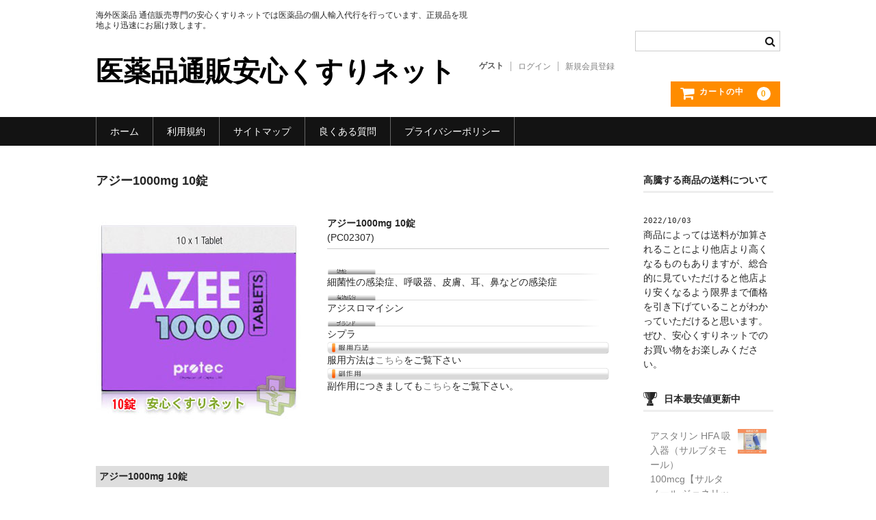

--- FILE ---
content_type: text/html; charset=UTF-8
request_url: https://sigmasolns.com/azee_1000_10/
body_size: 13239
content:
<!DOCTYPE html>
<html lang="ja">

<head>
	<meta charset="UTF-8" />
	<meta name="viewport" content="width=device-width, user-scalable=no">
	<meta name="format-detection" content="telephone=no"/>

	<title>アジー1000mg 10錠 | 医薬品通販安心くすりネット</title>
<meta name='robots' content='max-image-preview:large' />
<link rel='dns-prefetch' href='//www.googletagmanager.com' />
<link rel="alternate" type="application/rss+xml" title="医薬品通販安心くすりネット &raquo; アジー1000mg 10錠 のコメントのフィード" href="https://sigmasolns.com/azee_1000_10/feed/" />
<script type="text/javascript">
window._wpemojiSettings = {"baseUrl":"https:\/\/s.w.org\/images\/core\/emoji\/14.0.0\/72x72\/","ext":".png","svgUrl":"https:\/\/s.w.org\/images\/core\/emoji\/14.0.0\/svg\/","svgExt":".svg","source":{"concatemoji":"https:\/\/sigmasolns.com\/wp-includes\/js\/wp-emoji-release.min.js?ver=6.1.9"}};
/*! This file is auto-generated */
!function(e,a,t){var n,r,o,i=a.createElement("canvas"),p=i.getContext&&i.getContext("2d");function s(e,t){var a=String.fromCharCode,e=(p.clearRect(0,0,i.width,i.height),p.fillText(a.apply(this,e),0,0),i.toDataURL());return p.clearRect(0,0,i.width,i.height),p.fillText(a.apply(this,t),0,0),e===i.toDataURL()}function c(e){var t=a.createElement("script");t.src=e,t.defer=t.type="text/javascript",a.getElementsByTagName("head")[0].appendChild(t)}for(o=Array("flag","emoji"),t.supports={everything:!0,everythingExceptFlag:!0},r=0;r<o.length;r++)t.supports[o[r]]=function(e){if(p&&p.fillText)switch(p.textBaseline="top",p.font="600 32px Arial",e){case"flag":return s([127987,65039,8205,9895,65039],[127987,65039,8203,9895,65039])?!1:!s([55356,56826,55356,56819],[55356,56826,8203,55356,56819])&&!s([55356,57332,56128,56423,56128,56418,56128,56421,56128,56430,56128,56423,56128,56447],[55356,57332,8203,56128,56423,8203,56128,56418,8203,56128,56421,8203,56128,56430,8203,56128,56423,8203,56128,56447]);case"emoji":return!s([129777,127995,8205,129778,127999],[129777,127995,8203,129778,127999])}return!1}(o[r]),t.supports.everything=t.supports.everything&&t.supports[o[r]],"flag"!==o[r]&&(t.supports.everythingExceptFlag=t.supports.everythingExceptFlag&&t.supports[o[r]]);t.supports.everythingExceptFlag=t.supports.everythingExceptFlag&&!t.supports.flag,t.DOMReady=!1,t.readyCallback=function(){t.DOMReady=!0},t.supports.everything||(n=function(){t.readyCallback()},a.addEventListener?(a.addEventListener("DOMContentLoaded",n,!1),e.addEventListener("load",n,!1)):(e.attachEvent("onload",n),a.attachEvent("onreadystatechange",function(){"complete"===a.readyState&&t.readyCallback()})),(e=t.source||{}).concatemoji?c(e.concatemoji):e.wpemoji&&e.twemoji&&(c(e.twemoji),c(e.wpemoji)))}(window,document,window._wpemojiSettings);
</script>
<style type="text/css">
img.wp-smiley,
img.emoji {
	display: inline !important;
	border: none !important;
	box-shadow: none !important;
	height: 1em !important;
	width: 1em !important;
	margin: 0 0.07em !important;
	vertical-align: -0.1em !important;
	background: none !important;
	padding: 0 !important;
}
</style>
	<link rel='stylesheet' id='wp-block-library-css' href='https://sigmasolns.com/wp-includes/css/dist/block-library/style.min.css?ver=6.1.9' type='text/css' media='all' />
<link rel='stylesheet' id='classic-theme-styles-css' href='https://sigmasolns.com/wp-includes/css/classic-themes.min.css?ver=1' type='text/css' media='all' />
<style id='global-styles-inline-css' type='text/css'>
body{--wp--preset--color--black: #000000;--wp--preset--color--cyan-bluish-gray: #abb8c3;--wp--preset--color--white: #ffffff;--wp--preset--color--pale-pink: #f78da7;--wp--preset--color--vivid-red: #cf2e2e;--wp--preset--color--luminous-vivid-orange: #ff6900;--wp--preset--color--luminous-vivid-amber: #fcb900;--wp--preset--color--light-green-cyan: #7bdcb5;--wp--preset--color--vivid-green-cyan: #00d084;--wp--preset--color--pale-cyan-blue: #8ed1fc;--wp--preset--color--vivid-cyan-blue: #0693e3;--wp--preset--color--vivid-purple: #9b51e0;--wp--preset--gradient--vivid-cyan-blue-to-vivid-purple: linear-gradient(135deg,rgba(6,147,227,1) 0%,rgb(155,81,224) 100%);--wp--preset--gradient--light-green-cyan-to-vivid-green-cyan: linear-gradient(135deg,rgb(122,220,180) 0%,rgb(0,208,130) 100%);--wp--preset--gradient--luminous-vivid-amber-to-luminous-vivid-orange: linear-gradient(135deg,rgba(252,185,0,1) 0%,rgba(255,105,0,1) 100%);--wp--preset--gradient--luminous-vivid-orange-to-vivid-red: linear-gradient(135deg,rgba(255,105,0,1) 0%,rgb(207,46,46) 100%);--wp--preset--gradient--very-light-gray-to-cyan-bluish-gray: linear-gradient(135deg,rgb(238,238,238) 0%,rgb(169,184,195) 100%);--wp--preset--gradient--cool-to-warm-spectrum: linear-gradient(135deg,rgb(74,234,220) 0%,rgb(151,120,209) 20%,rgb(207,42,186) 40%,rgb(238,44,130) 60%,rgb(251,105,98) 80%,rgb(254,248,76) 100%);--wp--preset--gradient--blush-light-purple: linear-gradient(135deg,rgb(255,206,236) 0%,rgb(152,150,240) 100%);--wp--preset--gradient--blush-bordeaux: linear-gradient(135deg,rgb(254,205,165) 0%,rgb(254,45,45) 50%,rgb(107,0,62) 100%);--wp--preset--gradient--luminous-dusk: linear-gradient(135deg,rgb(255,203,112) 0%,rgb(199,81,192) 50%,rgb(65,88,208) 100%);--wp--preset--gradient--pale-ocean: linear-gradient(135deg,rgb(255,245,203) 0%,rgb(182,227,212) 50%,rgb(51,167,181) 100%);--wp--preset--gradient--electric-grass: linear-gradient(135deg,rgb(202,248,128) 0%,rgb(113,206,126) 100%);--wp--preset--gradient--midnight: linear-gradient(135deg,rgb(2,3,129) 0%,rgb(40,116,252) 100%);--wp--preset--duotone--dark-grayscale: url('#wp-duotone-dark-grayscale');--wp--preset--duotone--grayscale: url('#wp-duotone-grayscale');--wp--preset--duotone--purple-yellow: url('#wp-duotone-purple-yellow');--wp--preset--duotone--blue-red: url('#wp-duotone-blue-red');--wp--preset--duotone--midnight: url('#wp-duotone-midnight');--wp--preset--duotone--magenta-yellow: url('#wp-duotone-magenta-yellow');--wp--preset--duotone--purple-green: url('#wp-duotone-purple-green');--wp--preset--duotone--blue-orange: url('#wp-duotone-blue-orange');--wp--preset--font-size--small: 13px;--wp--preset--font-size--medium: 20px;--wp--preset--font-size--large: 36px;--wp--preset--font-size--x-large: 42px;--wp--preset--spacing--20: 0.44rem;--wp--preset--spacing--30: 0.67rem;--wp--preset--spacing--40: 1rem;--wp--preset--spacing--50: 1.5rem;--wp--preset--spacing--60: 2.25rem;--wp--preset--spacing--70: 3.38rem;--wp--preset--spacing--80: 5.06rem;}:where(.is-layout-flex){gap: 0.5em;}body .is-layout-flow > .alignleft{float: left;margin-inline-start: 0;margin-inline-end: 2em;}body .is-layout-flow > .alignright{float: right;margin-inline-start: 2em;margin-inline-end: 0;}body .is-layout-flow > .aligncenter{margin-left: auto !important;margin-right: auto !important;}body .is-layout-constrained > .alignleft{float: left;margin-inline-start: 0;margin-inline-end: 2em;}body .is-layout-constrained > .alignright{float: right;margin-inline-start: 2em;margin-inline-end: 0;}body .is-layout-constrained > .aligncenter{margin-left: auto !important;margin-right: auto !important;}body .is-layout-constrained > :where(:not(.alignleft):not(.alignright):not(.alignfull)){max-width: var(--wp--style--global--content-size);margin-left: auto !important;margin-right: auto !important;}body .is-layout-constrained > .alignwide{max-width: var(--wp--style--global--wide-size);}body .is-layout-flex{display: flex;}body .is-layout-flex{flex-wrap: wrap;align-items: center;}body .is-layout-flex > *{margin: 0;}:where(.wp-block-columns.is-layout-flex){gap: 2em;}.has-black-color{color: var(--wp--preset--color--black) !important;}.has-cyan-bluish-gray-color{color: var(--wp--preset--color--cyan-bluish-gray) !important;}.has-white-color{color: var(--wp--preset--color--white) !important;}.has-pale-pink-color{color: var(--wp--preset--color--pale-pink) !important;}.has-vivid-red-color{color: var(--wp--preset--color--vivid-red) !important;}.has-luminous-vivid-orange-color{color: var(--wp--preset--color--luminous-vivid-orange) !important;}.has-luminous-vivid-amber-color{color: var(--wp--preset--color--luminous-vivid-amber) !important;}.has-light-green-cyan-color{color: var(--wp--preset--color--light-green-cyan) !important;}.has-vivid-green-cyan-color{color: var(--wp--preset--color--vivid-green-cyan) !important;}.has-pale-cyan-blue-color{color: var(--wp--preset--color--pale-cyan-blue) !important;}.has-vivid-cyan-blue-color{color: var(--wp--preset--color--vivid-cyan-blue) !important;}.has-vivid-purple-color{color: var(--wp--preset--color--vivid-purple) !important;}.has-black-background-color{background-color: var(--wp--preset--color--black) !important;}.has-cyan-bluish-gray-background-color{background-color: var(--wp--preset--color--cyan-bluish-gray) !important;}.has-white-background-color{background-color: var(--wp--preset--color--white) !important;}.has-pale-pink-background-color{background-color: var(--wp--preset--color--pale-pink) !important;}.has-vivid-red-background-color{background-color: var(--wp--preset--color--vivid-red) !important;}.has-luminous-vivid-orange-background-color{background-color: var(--wp--preset--color--luminous-vivid-orange) !important;}.has-luminous-vivid-amber-background-color{background-color: var(--wp--preset--color--luminous-vivid-amber) !important;}.has-light-green-cyan-background-color{background-color: var(--wp--preset--color--light-green-cyan) !important;}.has-vivid-green-cyan-background-color{background-color: var(--wp--preset--color--vivid-green-cyan) !important;}.has-pale-cyan-blue-background-color{background-color: var(--wp--preset--color--pale-cyan-blue) !important;}.has-vivid-cyan-blue-background-color{background-color: var(--wp--preset--color--vivid-cyan-blue) !important;}.has-vivid-purple-background-color{background-color: var(--wp--preset--color--vivid-purple) !important;}.has-black-border-color{border-color: var(--wp--preset--color--black) !important;}.has-cyan-bluish-gray-border-color{border-color: var(--wp--preset--color--cyan-bluish-gray) !important;}.has-white-border-color{border-color: var(--wp--preset--color--white) !important;}.has-pale-pink-border-color{border-color: var(--wp--preset--color--pale-pink) !important;}.has-vivid-red-border-color{border-color: var(--wp--preset--color--vivid-red) !important;}.has-luminous-vivid-orange-border-color{border-color: var(--wp--preset--color--luminous-vivid-orange) !important;}.has-luminous-vivid-amber-border-color{border-color: var(--wp--preset--color--luminous-vivid-amber) !important;}.has-light-green-cyan-border-color{border-color: var(--wp--preset--color--light-green-cyan) !important;}.has-vivid-green-cyan-border-color{border-color: var(--wp--preset--color--vivid-green-cyan) !important;}.has-pale-cyan-blue-border-color{border-color: var(--wp--preset--color--pale-cyan-blue) !important;}.has-vivid-cyan-blue-border-color{border-color: var(--wp--preset--color--vivid-cyan-blue) !important;}.has-vivid-purple-border-color{border-color: var(--wp--preset--color--vivid-purple) !important;}.has-vivid-cyan-blue-to-vivid-purple-gradient-background{background: var(--wp--preset--gradient--vivid-cyan-blue-to-vivid-purple) !important;}.has-light-green-cyan-to-vivid-green-cyan-gradient-background{background: var(--wp--preset--gradient--light-green-cyan-to-vivid-green-cyan) !important;}.has-luminous-vivid-amber-to-luminous-vivid-orange-gradient-background{background: var(--wp--preset--gradient--luminous-vivid-amber-to-luminous-vivid-orange) !important;}.has-luminous-vivid-orange-to-vivid-red-gradient-background{background: var(--wp--preset--gradient--luminous-vivid-orange-to-vivid-red) !important;}.has-very-light-gray-to-cyan-bluish-gray-gradient-background{background: var(--wp--preset--gradient--very-light-gray-to-cyan-bluish-gray) !important;}.has-cool-to-warm-spectrum-gradient-background{background: var(--wp--preset--gradient--cool-to-warm-spectrum) !important;}.has-blush-light-purple-gradient-background{background: var(--wp--preset--gradient--blush-light-purple) !important;}.has-blush-bordeaux-gradient-background{background: var(--wp--preset--gradient--blush-bordeaux) !important;}.has-luminous-dusk-gradient-background{background: var(--wp--preset--gradient--luminous-dusk) !important;}.has-pale-ocean-gradient-background{background: var(--wp--preset--gradient--pale-ocean) !important;}.has-electric-grass-gradient-background{background: var(--wp--preset--gradient--electric-grass) !important;}.has-midnight-gradient-background{background: var(--wp--preset--gradient--midnight) !important;}.has-small-font-size{font-size: var(--wp--preset--font-size--small) !important;}.has-medium-font-size{font-size: var(--wp--preset--font-size--medium) !important;}.has-large-font-size{font-size: var(--wp--preset--font-size--large) !important;}.has-x-large-font-size{font-size: var(--wp--preset--font-size--x-large) !important;}
.wp-block-navigation a:where(:not(.wp-element-button)){color: inherit;}
:where(.wp-block-columns.is-layout-flex){gap: 2em;}
.wp-block-pullquote{font-size: 1.5em;line-height: 1.6;}
</style>
<link rel='stylesheet' id='comment-rating-field-plugin-css' href='https://sigmasolns.com/wp-content/plugins/comment-rating-field-plugin/assets/css/frontend.css?ver=6.1.9' type='text/css' media='all' />
<link rel='stylesheet' id='wc-basic-style-css' href='https://sigmasolns.com/wp-content/themes/welcart_basic/style.css?ver=1.0' type='text/css' media='all' />
<link rel='stylesheet' id='font-awesome-css' href='https://sigmasolns.com/wp-content/themes/welcart_basic/font-awesome/font-awesome.min.css?ver=1.0' type='text/css' media='all' />
<link rel='stylesheet' id='luminous-basic-css-css' href='https://sigmasolns.com/wp-content/themes/welcart_basic/css/luminous-basic.css?ver=1.0' type='text/css' media='all' />
<link rel='stylesheet' id='usces_default_css-css' href='https://sigmasolns.com/wp-content/plugins/usc-e-shop/css/usces_default.css?ver=2.7.8.2209022' type='text/css' media='all' />
<link rel='stylesheet' id='dashicons-css' href='https://sigmasolns.com/wp-includes/css/dashicons.min.css?ver=6.1.9' type='text/css' media='all' />
<link rel='stylesheet' id='theme_cart_css-css' href='https://sigmasolns.com/wp-content/themes/welcart_basic/usces_cart.css?ver=2.7.8.2209022' type='text/css' media='all' />
<link rel='stylesheet' id='slimbox2-css' href='https://sigmasolns.com/wp-content/plugins/wp-slimbox2/css/slimbox2.css?ver=1.1' type='text/css' media='screen' />
<script type='text/javascript' src='https://sigmasolns.com/wp-includes/js/jquery/jquery.min.js?ver=3.6.1' id='jquery-core-js'></script>
<script type='text/javascript' src='https://sigmasolns.com/wp-includes/js/jquery/jquery-migrate.min.js?ver=3.3.2' id='jquery-migrate-js'></script>
<script type='text/javascript' src='https://sigmasolns.com/wp-content/plugins/jquery-vertical-accordion-menu/js/jquery.hoverIntent.minified.js?ver=6.1.9' id='jqueryhoverintent-js'></script>
<script type='text/javascript' src='https://sigmasolns.com/wp-content/plugins/jquery-vertical-accordion-menu/js/jquery.cookie.js?ver=6.1.9' id='jquerycookie-js'></script>
<script type='text/javascript' src='https://sigmasolns.com/wp-content/plugins/jquery-vertical-accordion-menu/js/jquery.dcjqaccordion.2.9.js?ver=6.1.9' id='dcjqaccordion-js'></script>
<script type='text/javascript' src='https://sigmasolns.com/wp-content/themes/welcart_basic/js/front-customized.js?ver=1.0' id='wc-basic-js-js'></script>

<!-- Google アナリティクス スニペット (Site Kit が追加) -->
<script type='text/javascript' src='https://www.googletagmanager.com/gtag/js?id=UA-241659853-1' id='google_gtagjs-js' async></script>
<script type='text/javascript' id='google_gtagjs-js-after'>
window.dataLayer = window.dataLayer || [];function gtag(){dataLayer.push(arguments);}
gtag('set', 'linker', {"domains":["sigmasolns.com"]} );
gtag("js", new Date());
gtag("set", "developer_id.dZTNiMT", true);
gtag("config", "UA-241659853-1", {"anonymize_ip":true});
gtag("config", "G-KTGM865CXY");
</script>

<!-- (ここまで) Google アナリティクス スニペット (Site Kit が追加) -->
<script type='text/javascript' src='https://sigmasolns.com/wp-content/plugins/wp-slimbox2/javascript/slimbox2.js?ver=2.04' id='slimbox2-js'></script>
<script type='text/javascript' id='slimbox2_autoload-js-extra'>
/* <![CDATA[ */
var slimbox2_options = {"autoload":"1","overlayColor":"#303030","loop":"","overlayOpacity":"0.8","overlayFadeDuration":"400","resizeDuration":"400","resizeEasing":"swing","initialWidth":"250","initialHeight":"250","imageFadeDuration":"400","captionAnimationDuration":"400","caption":"' ' || el.firstChild.alt || el.firstChild.title || el.href || el.href","url":"1","selector":"div.entry-content, div.gallery, div.entry, div.post, div#page, body","counterText":"Image {x} of {y}","closeKeys":"27,88,67","previousKeys":"37,80","nextKeys":"39,78","prev":"https:\/\/sigmasolns.com\/wp-content\/plugins\/wp-slimbox2\/images\/default\/prevlabel.gif","next":"https:\/\/sigmasolns.com\/wp-content\/plugins\/wp-slimbox2\/images\/default\/nextlabel.gif","close":"https:\/\/sigmasolns.com\/wp-content\/plugins\/wp-slimbox2\/images\/default\/closelabel.gif","picasaweb":"","flickr":"","mobile":""};
/* ]]> */
</script>
<script type='text/javascript' src='https://sigmasolns.com/wp-content/plugins/wp-slimbox2/javascript/slimbox2_autoload.js?ver=1.0.4b' id='slimbox2_autoload-js'></script>
<link rel="https://api.w.org/" href="https://sigmasolns.com/wp-json/" /><link rel="alternate" type="application/json" href="https://sigmasolns.com/wp-json/wp/v2/posts/634" /><link rel="EditURI" type="application/rsd+xml" title="RSD" href="https://sigmasolns.com/xmlrpc.php?rsd" />
<link rel="wlwmanifest" type="application/wlwmanifest+xml" href="https://sigmasolns.com/wp-includes/wlwmanifest.xml" />
<meta name="generator" content="WordPress 6.1.9" />
<link rel="canonical" href="https://sigmasolns.com/azee_1000_10/" />
<link rel='shortlink' href='https://sigmasolns.com/?p=634' />
<link rel="alternate" type="application/json+oembed" href="https://sigmasolns.com/wp-json/oembed/1.0/embed?url=https%3A%2F%2Fsigmasolns.com%2Fazee_1000_10%2F" />
<link rel="alternate" type="text/xml+oembed" href="https://sigmasolns.com/wp-json/oembed/1.0/embed?url=https%3A%2F%2Fsigmasolns.com%2Fazee_1000_10%2F&#038;format=xml" />

<meta property="og:title" content="アジー1000mg 10錠">
<meta property="og:type" content="product">
<meta property="og:description" content="アジー1000mg 10錠">
<meta property="og:url" content="https://sigmasolns.com/azee_1000_10/">
<meta property="og:image" content="https://sigmasolns.com/wp-content/uploads/2014/01/SGMA0075-150x150.jpg">
<meta property="og:site_name" content="医薬品通販安心くすりネット"><meta name="generator" content="Site Kit by Google 1.94.0" /><link rel="shortcut icon" href="https://sigmasolns.com/wp-content/uploads/2019/04/Safety-Box1.ico" /><link rel="apple-touch-icon" href="https://sigmasolns.com/wp-content/uploads/2019/04/SafetyBoxv2.png" />
	<link rel="stylesheet" href="https://sigmasolns.com/wp-content/plugins/jquery-vertical-accordion-menu/skin.php?widget_id=3&amp;skin=demo" type="text/css" media="screen"  />
	<link rel="stylesheet" href="https://sigmasolns.com/wp-content/plugins/jquery-vertical-accordion-menu/skin.php?widget_id=5&amp;skin=demo" type="text/css" media="screen"  /><script type="text/javascript" src="https://sigmasolns.com/wp-content/plugins/si-captcha-for-wordpress/captcha/si_captcha.js?ver=1768969910"></script>
<!-- begin SI CAPTCHA Anti-Spam - login/register form style -->
<style type="text/css">
.si_captcha_small { width:175px; height:45px; padding-top:10px; padding-bottom:10px; }
.si_captcha_large { width:250px; height:60px; padding-top:10px; padding-bottom:10px; }
img#si_image_com { border-style:none; margin:0; padding-right:5px; float:left; }
img#si_image_reg { border-style:none; margin:0; padding-right:5px; float:left; }
img#si_image_log { border-style:none; margin:0; padding-right:5px; float:left; }
img#si_image_side_login { border-style:none; margin:0; padding-right:5px; float:left; }
img#si_image_checkout { border-style:none; margin:0; padding-right:5px; float:left; }
img#si_image_jetpack { border-style:none; margin:0; padding-right:5px; float:left; }
img#si_image_bbpress_topic { border-style:none; margin:0; padding-right:5px; float:left; }
.si_captcha_refresh { border-style:none; margin:0; vertical-align:bottom; }
div#si_captcha_input { display:block; padding-top:15px; padding-bottom:5px; }
label#si_captcha_code_label { margin:0; }
input#si_captcha_code_input { width:65px; }
p#si_captcha_code_p { clear: left; padding-top:10px; }
.si-captcha-jetpack-error { color:#DC3232; }
</style>
<!-- end SI CAPTCHA Anti-Spam - login/register form style -->
<link rel="icon" href="https://sigmasolns.com/wp-content/uploads/2022/08/cropped-logo-32x32.png" sizes="32x32" />
<link rel="icon" href="https://sigmasolns.com/wp-content/uploads/2022/08/cropped-logo-192x192.png" sizes="192x192" />
<link rel="apple-touch-icon" href="https://sigmasolns.com/wp-content/uploads/2022/08/cropped-logo-180x180.png" />
<meta name="msapplication-TileImage" content="https://sigmasolns.com/wp-content/uploads/2022/08/cropped-logo-270x270.png" />
<style type="text/css">div.rating-container.crfp-group-1 {min-height: 16px;}div.rating-container.crfp-group-1 span,div.rating-container.crfp-group-1 a {line-height: 16px;}div.rating-container.crfp-group-1 span.rating-always-on { width: 80px;height: 16px;background-image: url(https://sigmasolns.com/wp-content/plugins/comment-rating-field-plugin//views/global/svg.php?svg=star&color=cccccc&size=16);}div.rating-container.crfp-group-1 span.crfp-rating {height: 16px;background-image: url(https://sigmasolns.com/wp-content/plugins/comment-rating-field-plugin//views/global/svg.php?svg=star&color=f5c710&size=16);}div.rating-container.crfp-group-1 div.star-rating a {width: 16px;max-width: 16px;height: 16px;background-image: url(https://sigmasolns.com/wp-content/plugins/comment-rating-field-plugin//views/global/svg.php?svg=star&color=cccccc&size=16);}p.crfp-group-1 div.star-rating {width: 16px;height: 16px;}p.crfp-group-1 div.star-rating a {width: 16px;max-width: 16px;height: 16px;background-image: url(https://sigmasolns.com/wp-content/plugins/comment-rating-field-plugin//views/global/svg.php?svg=star&color=cccccc&size=16);}p.crfp-group-1 div.star-rating-hover a {background-image: url(https://sigmasolns.com/wp-content/plugins/comment-rating-field-plugin//views/global/svg.php?svg=star&color=b43600&size=16);}p.crfp-group-1 div.star-rating-on a {background-image: url(https://sigmasolns.com/wp-content/plugins/comment-rating-field-plugin//views/global/svg.php?svg=star&color=f5c710&size=16);}p.crfp-group-1 div.rating-cancel {width: 16px;height: 16px;}p.crfp-group-1 div.rating-cancel a {width: 16px;height: 16px;background-image: url(https://sigmasolns.com/wp-content/plugins/comment-rating-field-plugin//views/global/svg.php?svg=delete&color=cccccc&size=16);}p.crfp-group-1 div.rating-cancel.star-rating-hover a {background-image: url(https://sigmasolns.com/wp-content/plugins/comment-rating-field-plugin//views/global/svg.php?svg=delete&color=b43600&size=16);}div.rating-container.crfp-group-1 div.crfp-bar .bar {background-color: #cccccc;}div.rating-container.crfp-group-1 div.crfp-bar .bar .fill {background-color: #f5c710;}</style>		<style type="text/css" id="wp-custom-css">
			/* --- リストエリア --- */
ol.qa {
width: 700px; /* リストエリアの幅 */
margin: 0;
padding: 0;
list-style-type: none;
font-size: 80%;
}

/* --- リスト項目の内容 --- */
ol.qa dl {
margin: 0;
background: #f9f9f9 url(qa_back.gif) repeat-x top; /* リスト項目の背景 */
}

/* --- Questionエリア --- */
ol.qa dt {
margin: 0;
padding: 8px 6px 6px 35px; /* Questionエリアのパディング（上右下左） */
background: url(q6g.gif) no-repeat 4px 5px; /* Questionエリアの背景 */
border: 1px #c0c0c0 solid; /* Questionエリアの境界線 */
font-weight: bold;
line-height: 120%;
}

/* --- Answerエリア --- */
ol.qa dd {
margin: 0;
padding: 11px 6px 25px 35px; /* Answerエリアのパディング（上右下左） */
background: #ffffff url(a5.gif) no-repeat 4px 8px; /* Answerエリアの背景 */
line-height: 150%;
}
		</style>
		</head>

<body class="post-template-default single single-post postid-634 single-format-standard metaslider-plugin">

	<svg xmlns="http://www.w3.org/2000/svg" viewBox="0 0 0 0" width="0" height="0" focusable="false" role="none" style="visibility: hidden; position: absolute; left: -9999px; overflow: hidden;" ><defs><filter id="wp-duotone-dark-grayscale"><feColorMatrix color-interpolation-filters="sRGB" type="matrix" values=" .299 .587 .114 0 0 .299 .587 .114 0 0 .299 .587 .114 0 0 .299 .587 .114 0 0 " /><feComponentTransfer color-interpolation-filters="sRGB" ><feFuncR type="table" tableValues="0 0.49803921568627" /><feFuncG type="table" tableValues="0 0.49803921568627" /><feFuncB type="table" tableValues="0 0.49803921568627" /><feFuncA type="table" tableValues="1 1" /></feComponentTransfer><feComposite in2="SourceGraphic" operator="in" /></filter></defs></svg><svg xmlns="http://www.w3.org/2000/svg" viewBox="0 0 0 0" width="0" height="0" focusable="false" role="none" style="visibility: hidden; position: absolute; left: -9999px; overflow: hidden;" ><defs><filter id="wp-duotone-grayscale"><feColorMatrix color-interpolation-filters="sRGB" type="matrix" values=" .299 .587 .114 0 0 .299 .587 .114 0 0 .299 .587 .114 0 0 .299 .587 .114 0 0 " /><feComponentTransfer color-interpolation-filters="sRGB" ><feFuncR type="table" tableValues="0 1" /><feFuncG type="table" tableValues="0 1" /><feFuncB type="table" tableValues="0 1" /><feFuncA type="table" tableValues="1 1" /></feComponentTransfer><feComposite in2="SourceGraphic" operator="in" /></filter></defs></svg><svg xmlns="http://www.w3.org/2000/svg" viewBox="0 0 0 0" width="0" height="0" focusable="false" role="none" style="visibility: hidden; position: absolute; left: -9999px; overflow: hidden;" ><defs><filter id="wp-duotone-purple-yellow"><feColorMatrix color-interpolation-filters="sRGB" type="matrix" values=" .299 .587 .114 0 0 .299 .587 .114 0 0 .299 .587 .114 0 0 .299 .587 .114 0 0 " /><feComponentTransfer color-interpolation-filters="sRGB" ><feFuncR type="table" tableValues="0.54901960784314 0.98823529411765" /><feFuncG type="table" tableValues="0 1" /><feFuncB type="table" tableValues="0.71764705882353 0.25490196078431" /><feFuncA type="table" tableValues="1 1" /></feComponentTransfer><feComposite in2="SourceGraphic" operator="in" /></filter></defs></svg><svg xmlns="http://www.w3.org/2000/svg" viewBox="0 0 0 0" width="0" height="0" focusable="false" role="none" style="visibility: hidden; position: absolute; left: -9999px; overflow: hidden;" ><defs><filter id="wp-duotone-blue-red"><feColorMatrix color-interpolation-filters="sRGB" type="matrix" values=" .299 .587 .114 0 0 .299 .587 .114 0 0 .299 .587 .114 0 0 .299 .587 .114 0 0 " /><feComponentTransfer color-interpolation-filters="sRGB" ><feFuncR type="table" tableValues="0 1" /><feFuncG type="table" tableValues="0 0.27843137254902" /><feFuncB type="table" tableValues="0.5921568627451 0.27843137254902" /><feFuncA type="table" tableValues="1 1" /></feComponentTransfer><feComposite in2="SourceGraphic" operator="in" /></filter></defs></svg><svg xmlns="http://www.w3.org/2000/svg" viewBox="0 0 0 0" width="0" height="0" focusable="false" role="none" style="visibility: hidden; position: absolute; left: -9999px; overflow: hidden;" ><defs><filter id="wp-duotone-midnight"><feColorMatrix color-interpolation-filters="sRGB" type="matrix" values=" .299 .587 .114 0 0 .299 .587 .114 0 0 .299 .587 .114 0 0 .299 .587 .114 0 0 " /><feComponentTransfer color-interpolation-filters="sRGB" ><feFuncR type="table" tableValues="0 0" /><feFuncG type="table" tableValues="0 0.64705882352941" /><feFuncB type="table" tableValues="0 1" /><feFuncA type="table" tableValues="1 1" /></feComponentTransfer><feComposite in2="SourceGraphic" operator="in" /></filter></defs></svg><svg xmlns="http://www.w3.org/2000/svg" viewBox="0 0 0 0" width="0" height="0" focusable="false" role="none" style="visibility: hidden; position: absolute; left: -9999px; overflow: hidden;" ><defs><filter id="wp-duotone-magenta-yellow"><feColorMatrix color-interpolation-filters="sRGB" type="matrix" values=" .299 .587 .114 0 0 .299 .587 .114 0 0 .299 .587 .114 0 0 .299 .587 .114 0 0 " /><feComponentTransfer color-interpolation-filters="sRGB" ><feFuncR type="table" tableValues="0.78039215686275 1" /><feFuncG type="table" tableValues="0 0.94901960784314" /><feFuncB type="table" tableValues="0.35294117647059 0.47058823529412" /><feFuncA type="table" tableValues="1 1" /></feComponentTransfer><feComposite in2="SourceGraphic" operator="in" /></filter></defs></svg><svg xmlns="http://www.w3.org/2000/svg" viewBox="0 0 0 0" width="0" height="0" focusable="false" role="none" style="visibility: hidden; position: absolute; left: -9999px; overflow: hidden;" ><defs><filter id="wp-duotone-purple-green"><feColorMatrix color-interpolation-filters="sRGB" type="matrix" values=" .299 .587 .114 0 0 .299 .587 .114 0 0 .299 .587 .114 0 0 .299 .587 .114 0 0 " /><feComponentTransfer color-interpolation-filters="sRGB" ><feFuncR type="table" tableValues="0.65098039215686 0.40392156862745" /><feFuncG type="table" tableValues="0 1" /><feFuncB type="table" tableValues="0.44705882352941 0.4" /><feFuncA type="table" tableValues="1 1" /></feComponentTransfer><feComposite in2="SourceGraphic" operator="in" /></filter></defs></svg><svg xmlns="http://www.w3.org/2000/svg" viewBox="0 0 0 0" width="0" height="0" focusable="false" role="none" style="visibility: hidden; position: absolute; left: -9999px; overflow: hidden;" ><defs><filter id="wp-duotone-blue-orange"><feColorMatrix color-interpolation-filters="sRGB" type="matrix" values=" .299 .587 .114 0 0 .299 .587 .114 0 0 .299 .587 .114 0 0 .299 .587 .114 0 0 " /><feComponentTransfer color-interpolation-filters="sRGB" ><feFuncR type="table" tableValues="0.098039215686275 1" /><feFuncG type="table" tableValues="0 0.66274509803922" /><feFuncB type="table" tableValues="0.84705882352941 0.41960784313725" /><feFuncA type="table" tableValues="1 1" /></feComponentTransfer><feComposite in2="SourceGraphic" operator="in" /></filter></defs></svg>
	<header id="masthead" class="site-header" role="banner">

		<div class="inner cf">

			<p class="site-description">海外医薬品 通信販売専門の安心くすりネットでは医薬品の個人輸入代行を行っています、正規品を現地より迅速にお届け致します。</p>
							<div class="site-title"><a href="https://sigmasolns.com/" title="医薬品通販安心くすりネット" rel="home">医薬品通販安心くすりネット</a></div>
			
			
			<div class="snav cf">
				<div class="search-box">
					<i class="fa fa-search"></i>
					<form role="search" method="get" action="https://sigmasolns.com/" >
		<div class="s-box">
			<input type="text" value="" name="s" id="head-s-text" class="search-text" />
			<input type="submit" id="head-s-submit" class="searchsubmit" value="&#xf002;" />
		</div>
    </form>				</div>

									<div class="membership">
						<i class="fa fa-user"></i>
						<ul class="cf">
																						<li>ゲスト</li>
								<li><a href="https://sigmasolns.com/usces-member/?usces_page=login" class="usces_login_a">ログイン</a></li>
								<li><a href="https://sigmasolns.com/usces-member/?usces_page=newmember">新規会員登録</a></li>
																				</ul>
					</div>
				
				<div class="incart-btn">
					<a href="https://sigmasolns.com/usces-cart/">
						<i class="fa fa-shopping-cart"><span>カートの中</span></i>
													<span class="total-quant">0</span>
											</a>
				</div>
			</div><!-- .snav -->

			
		</div><!-- .inner -->

		
			<nav id="site-navigation" class="main-navigation" role="navigation">
				<label for="panel"><span></span></label>
				<input type="checkbox" id="panel" class="on-off" />
				<div class="nav-menu-open"><ul id="menu-header" class="header-nav-container cf"><li id="menu-item-1485" class="menu-item menu-item-type-custom menu-item-object-custom menu-item-home menu-item-1485"><a href="https://sigmasolns.com/">ホーム</a></li>
<li id="menu-item-1486" class="menu-item menu-item-type-post_type menu-item-object-page menu-item-1486"><a href="https://sigmasolns.com/%e5%88%a9%e7%94%a8%e8%a6%8f%e7%b4%84/">利用規約</a></li>
<li id="menu-item-1487" class="menu-item menu-item-type-post_type menu-item-object-page menu-item-1487"><a href="https://sigmasolns.com/sample-page/">サイトマップ</a></li>
<li id="menu-item-1488" class="menu-item menu-item-type-post_type menu-item-object-page menu-item-1488"><a href="https://sigmasolns.com/%e8%89%af%e3%81%8f%e3%81%82%e3%82%8b%e8%b3%aa%e5%95%8f/">良くある質問</a></li>
<li id="menu-item-5143" class="menu-item menu-item-type-post_type menu-item-object-page menu-item-5143"><a href="https://sigmasolns.com/%e3%83%97%e3%83%a9%e3%82%a4%e3%83%90%e3%82%b7%e3%83%bc%e3%83%9d%e3%83%aa%e3%82%b7%e3%83%bc/">プライバシーポリシー</a></li>
</ul></div>			</nav><!-- #site-navigation -->

		
	</header><!-- #masthead -->

	
	
	<div id="main" class="wrapper two-column right-set">

<div id="primary" class="site-content">
	<div id="content" role="main">

	
		<article class="post-634 post type-post status-publish format-standard category-555 category-556 category-558 category-559 category-sg2-id category-1067 tag-1000mg-10 tag-728" id="post-634">

			<header class="item-header">
				<h1 class="item_page_title">アジー1000mg 10錠</h1>
			</header><!-- .item-header -->

			<div class="storycontent">

				
				<div id="itempage">

					<div id="img-box">
						<div class="itemimg">
							<a href="https://sigmasolns.com/wp-content/uploads/2014/01/SGMA0075.jpg" >
								<img width="300" height="300" src="https://sigmasolns.com/wp-content/uploads/2014/01/SGMA0075.jpg" class="attachment-335x335 size-335x335" alt="PC02307" decoding="async" loading="lazy" srcset="https://sigmasolns.com/wp-content/uploads/2014/01/SGMA0075.jpg 300w, https://sigmasolns.com/wp-content/uploads/2014/01/SGMA0075-150x150.jpg 150w" sizes="(max-width: 300px) 100vw, 300px" />							</a>
													</div>
											</div><!-- #img-box -->


					<div class="detail-box">
						<h2 class="item-name">アジー1000mg 10錠</h2>
						<div class="itemcode">(PC02307)</div>
												<div class="item-description">
							<p><img decoding="async" src="https://sigmasolns.com/ad/img/ko002.png" border="0" /><br />
細菌性の感染症、呼吸器、皮膚、耳、鼻などの感染症<br />
<img decoding="async" src="https://sigmasolns.com/ad/img/yu002.png" border="0" /><br />
アジスロマイシン<br />
<img decoding="async" src="https://sigmasolns.com/ad/img/br002.png" border="0" /><br />
シプラ<br />
<img decoding="async" src="https://sigmasolns.com/ad/img/hukuyou003.png" border="0" /><br />
服用方法は<a href="http://www.interq.or.jp/ox/dwm/se/se61/se6149004.html#5">こちら</a>をご覧下さい<br />
<img decoding="async" src="https://sigmasolns.com/ad/img/hukusayou003.png" border="0" /><br />
副作用につきましても<a href="http://www.interq.or.jp/ox/dwm/se/se61/se6149004.html#5">こちら</a>をご覧下さい。</p>
						</div>

											</div><!-- .detail-box -->


					<div class="item-info">
						
						<form action="https://sigmasolns.com/usces-cart/" method="post">

															<div class="skuform">
																			<div class="skuname">アジー1000mg 10錠</div>
									
									
									
									
									<div class="field">
										<div class="zaikostatus">在庫状態 : 在庫有り</div>

										
										<div class="field_price">
																						¥3,080<em class="tax">（税込）</em>										</div>
																			</div>

																			<div class="c-box">
											<span class="quantity">数量<input name="quant[634][PC02307]" type="text" id="quant[634][PC02307]" class="skuquantity" value="1" onKeyDown="if (event.keyCode == 13) {return false;}" /></span>
											<span class="cart-button"><input name="zaikonum[634][PC02307]" type="hidden" id="zaikonum[634][PC02307]" value="1000" />
<input name="zaiko[634][PC02307]" type="hidden" id="zaiko[634][PC02307]" value="0" />
<input name="gptekiyo[634][PC02307]" type="hidden" id="gptekiyo[634][PC02307]" value="0" />
<input name="skuPrice[634][PC02307]" type="hidden" id="skuPrice[634][PC02307]" value="3080" />
<input name="inCart[634][PC02307]" type="submit" id="inCart[634][PC02307]" class="skubutton" value="&#xf07a;&nbsp;&nbsp;カートへ入れる" onclick="return uscesCart.intoCart('634','PC02307')" /><input name="usces_referer" type="hidden" value="/azee_1000_10/" />
</span>
										</div>
																		<div class="error_message"></div>
								</div><!-- .skuform -->
															<div class="skuform">
																			<div class="skuname">アジー1000mg 30錠</div>
									
									
									
									
									<div class="field">
										<div class="zaikostatus">在庫状態 : 在庫有り</div>

										
										<div class="field_price">
																						¥8,963<em class="tax">（税込）</em>										</div>
																			</div>

																			<div class="c-box">
											<span class="quantity">数量<input name="quant[634][PC02307-3]" type="text" id="quant[634][PC02307-3]" class="skuquantity" value="1" onKeyDown="if (event.keyCode == 13) {return false;}" /></span>
											<span class="cart-button"><input name="zaikonum[634][PC02307-3]" type="hidden" id="zaikonum[634][PC02307-3]" value="1000" />
<input name="zaiko[634][PC02307-3]" type="hidden" id="zaiko[634][PC02307-3]" value="0" />
<input name="gptekiyo[634][PC02307-3]" type="hidden" id="gptekiyo[634][PC02307-3]" value="0" />
<input name="skuPrice[634][PC02307-3]" type="hidden" id="skuPrice[634][PC02307-3]" value="8963" />
<input name="inCart[634][PC02307-3]" type="submit" id="inCart[634][PC02307-3]" class="skubutton" value="&#xf07a;&nbsp;&nbsp;カートへ入れる" onclick="return uscesCart.intoCart('634','PC02307-3')" /><input name="usces_referer" type="hidden" value="/azee_1000_10/" />
</span>
										</div>
																		<div class="error_message"></div>
								</div><!-- .skuform -->
															<div class="skuform">
																			<div class="skuname">アジー1000mg 50錠</div>
									
									
									
									
									<div class="field">
										<div class="zaikostatus">在庫状態 : 在庫有り</div>

										
										<div class="field_price">
																						¥14,630<em class="tax">（税込）</em>										</div>
																			</div>

																			<div class="c-box">
											<span class="quantity">数量<input name="quant[634][PC02307-5]" type="text" id="quant[634][PC02307-5]" class="skuquantity" value="1" onKeyDown="if (event.keyCode == 13) {return false;}" /></span>
											<span class="cart-button"><input name="zaikonum[634][PC02307-5]" type="hidden" id="zaikonum[634][PC02307-5]" value="1000" />
<input name="zaiko[634][PC02307-5]" type="hidden" id="zaiko[634][PC02307-5]" value="0" />
<input name="gptekiyo[634][PC02307-5]" type="hidden" id="gptekiyo[634][PC02307-5]" value="0" />
<input name="skuPrice[634][PC02307-5]" type="hidden" id="skuPrice[634][PC02307-5]" value="14630" />
<input name="inCart[634][PC02307-5]" type="submit" id="inCart[634][PC02307-5]" class="skubutton" value="&#xf07a;&nbsp;&nbsp;カートへ入れる" onclick="return uscesCart.intoCart('634','PC02307-5')" /><input name="usces_referer" type="hidden" value="/azee_1000_10/" />
</span>
										</div>
																		<div class="error_message"></div>
								</div><!-- .skuform -->
															<div class="skuform">
																			<div class="skuname">アジー1000mg 100錠</div>
									
									
									
									
									<div class="field">
										<div class="zaikostatus">在庫状態 : 在庫有り</div>

										
										<div class="field_price">
																						¥28,644<em class="tax">（税込）</em>										</div>
																			</div>

																			<div class="c-box">
											<span class="quantity">数量<input name="quant[634][PC02307-10]" type="text" id="quant[634][PC02307-10]" class="skuquantity" value="1" onKeyDown="if (event.keyCode == 13) {return false;}" /></span>
											<span class="cart-button"><input name="zaikonum[634][PC02307-10]" type="hidden" id="zaikonum[634][PC02307-10]" value="1000" />
<input name="zaiko[634][PC02307-10]" type="hidden" id="zaiko[634][PC02307-10]" value="0" />
<input name="gptekiyo[634][PC02307-10]" type="hidden" id="gptekiyo[634][PC02307-10]" value="0" />
<input name="skuPrice[634][PC02307-10]" type="hidden" id="skuPrice[634][PC02307-10]" value="28644" />
<input name="inCart[634][PC02307-10]" type="submit" id="inCart[634][PC02307-10]" class="skubutton" value="&#xf07a;&nbsp;&nbsp;カートへ入れる" onclick="return uscesCart.intoCart('634','PC02307-10')" /><input name="usces_referer" type="hidden" value="/azee_1000_10/" />
</span>
										</div>
																		<div class="error_message"></div>
								</div><!-- .skuform -->
							
													</form>
											</div><!-- .item-info -->


					

				</div><!-- #itemspage -->
			</div><!-- .storycontent -->
		</article>

	
	</div><!-- #content -->
</div><!-- #primary -->


<aside id="secondary" class="widget-area" role="complementary">

	<section id="block-11" class="widget widget_block"><h3>高騰する商品の送料について</h3></section><section id="block-10" class="widget widget_block"><pre>2022/10/03</pre>
<p>商品によっては送料が加算されることにより他店より高くなるものもありますが、総合的に見ていただけると他店より安くなるよう限界まで価格を引き下げていることがわかっていただけると思います。</p>
<p>ぜひ、安心くすりネットでのお買い物をお楽しみください。</p></section>			<section id="welcart_bestseller-4" class="widget widget_welcart_bestseller">				<h3 class="widget_title"><img src="https://sigmasolns.com/wp-content/themes/welcart_basic/images/bestseller.png" alt="日本最安値更新中" />日本最安値更新中</h3>
		<ul class="ucart_widget_body">
						<li>
<div class="itemimg"><a href="https://sigmasolns.com/%e3%82%a2%e3%82%b9%e3%82%bf%e3%83%aa%e3%83%b3-hfa-%e5%90%b8%e5%85%a5%e5%99%a8%ef%bc%88%e3%82%b5%e3%83%ab%e3%83%96%e3%82%bf%e3%83%a2%e3%83%bc%e3%83%ab%ef%bc%89100mcg%e3%80%90%e3%82%b5%e3%83%ab%e3%82%bf/"><img width="192" height="164" src="https://sigmasolns.com/wp-content/uploads/2022/10/PC00950_1.jpg" class="attachment-192x192 size-192x192" alt="PC00950_1" decoding="async" loading="lazy" srcset="https://sigmasolns.com/wp-content/uploads/2022/10/PC00950_1.jpg 587w, https://sigmasolns.com/wp-content/uploads/2022/10/PC00950_1-300x256.jpg 300w" sizes="(max-width: 192px) 100vw, 192px" /></a></div>
<div class="itemname"><a href="https://sigmasolns.com/%e3%82%a2%e3%82%b9%e3%82%bf%e3%83%aa%e3%83%b3-hfa-%e5%90%b8%e5%85%a5%e5%99%a8%ef%bc%88%e3%82%b5%e3%83%ab%e3%83%96%e3%82%bf%e3%83%a2%e3%83%bc%e3%83%ab%ef%bc%89100mcg%e3%80%90%e3%82%b5%e3%83%ab%e3%82%bf/">アスタリン HFA 吸入器（サルブタモール）100mcg【サルタノール ジェネリック】</a></div>
<div class="itemprice">¥1,480<em class="tax">（税込）</em></div>
</li>
					</ul>
			</section>		<section id="dc_jqaccordion_widget-5" class="widget "><h3 class="widget_title">商品カテゴリ</h3>		
		<div class="dcjq-accordion" id="dc_jqaccordion_widget-5-item">
		
			<ul id="menu-%e5%95%86%e5%93%81%e3%82%ab%e3%83%86%e3%82%b4%e3%83%aa%e3%83%bc" class="menu"><li id="menu-item-13842" class="menu-item menu-item-type-taxonomy menu-item-object-category current-post-ancestor current-menu-parent current-post-parent menu-item-has-children menu-item-13842"><a href="https://sigmasolns.com/category/item/sg2-id/">マリーナ・ベイ倉庫</a>
<ul class="sub-menu">
	<li id="menu-item-14908" class="menu-item menu-item-type-taxonomy menu-item-object-category menu-item-14908"><a href="https://sigmasolns.com/category/item/%e5%96%98%e6%81%af%e3%83%bbcopd/">喘息・COPD</a></li>
	<li id="menu-item-13874" class="menu-item menu-item-type-taxonomy menu-item-object-category menu-item-13874"><a href="https://sigmasolns.com/category/item/sg2-id/ed%e6%b2%bb%e7%99%82%e8%96%ac-sg2-id/">ED治療薬</a></li>
	<li id="menu-item-13882" class="menu-item menu-item-type-taxonomy menu-item-object-category menu-item-13882"><a href="https://sigmasolns.com/category/item/sg2-id/%e3%83%90%e3%82%a4%e3%82%a2%e3%82%b0%e3%83%a9%e3%82%b8%e3%82%a7%e3%83%8d%e3%83%aa%e3%83%83%e3%82%af/">バイアグラジェネリック</a></li>
	<li id="menu-item-13884" class="menu-item menu-item-type-taxonomy menu-item-object-category menu-item-13884"><a href="https://sigmasolns.com/category/item/sg2-id/%e3%83%ac%e3%83%93%e3%83%88%e3%83%a9%e3%82%b8%e3%82%a7%e3%83%8d%e3%83%aa%e3%83%83%e3%82%af/">レビトラジェネリック</a></li>
	<li id="menu-item-13878" class="menu-item menu-item-type-taxonomy menu-item-object-category menu-item-13878"><a href="https://sigmasolns.com/category/item/sg2-id/%e3%82%b7%e3%82%a2%e3%83%aa%e3%82%b9%e3%82%b8%e3%82%a7%e3%83%8d%e3%83%aa%e3%83%83%e3%82%af/">シアリスジェネリック</a></li>
	<li id="menu-item-14926" class="menu-item menu-item-type-taxonomy menu-item-object-category menu-item-14926"><a href="https://sigmasolns.com/category/item/sg2-id/%e3%82%b9%e3%83%86%e3%83%b3%e3%83%89%e3%83%a9%e3%82%b8%e3%82%a7%e3%83%8d%e3%83%aa%e3%83%83%e3%82%af/">ステンドラジェネリック</a></li>
	<li id="menu-item-13891" class="menu-item menu-item-type-taxonomy menu-item-object-category menu-item-13891"><a href="https://sigmasolns.com/category/item/sg2-id/%e6%97%a9%e6%bc%8f%e9%98%b2%e6%ad%a2%e8%96%ac/">早漏防止薬</a></li>
	<li id="menu-item-13887" class="menu-item menu-item-type-taxonomy menu-item-object-category menu-item-13887"><a href="https://sigmasolns.com/category/item/sg2-id/%e6%80%a7%e6%ac%b2%e3%83%bb%e6%84%9f%e5%ba%a6%e3%83%bb%e7%b5%b6%e9%a0%82%e6%84%9f%e3%82%a2%e3%83%83%e3%83%97-sg2-id/">性欲・感度・絶頂感アップ</a></li>
	<li id="menu-item-13872" class="menu-item menu-item-type-taxonomy menu-item-object-category menu-item-13872"><a href="https://sigmasolns.com/category/item/sg2-id/aga%ef%bc%88%e7%99%ba%e6%af%9b%ef%bc%89/">AGA（発毛）</a></li>
	<li id="menu-item-13876" class="menu-item menu-item-type-taxonomy menu-item-object-category menu-item-13876"><a href="https://sigmasolns.com/category/item/sg2-id/%e3%82%a2%e3%83%ac%e3%83%ab%e3%82%ae%e3%83%bc/">アレルギー</a></li>
	<li id="menu-item-13877" class="menu-item menu-item-type-taxonomy menu-item-object-category menu-item-13877"><a href="https://sigmasolns.com/category/item/sg2-id/%e3%82%b3%e3%83%ac%e3%82%b9%e3%83%86%e3%83%ad%e3%83%bc%e3%83%ab/">コレステロール</a></li>
	<li id="menu-item-13879" class="menu-item menu-item-type-taxonomy menu-item-object-category menu-item-13879"><a href="https://sigmasolns.com/category/item/sg2-id/%e3%82%b9%e3%82%ad%e3%83%b3%e3%82%b1%e3%82%a2-sg2-id/">スキンケア</a></li>
	<li id="menu-item-13880" class="menu-item menu-item-type-taxonomy menu-item-object-category menu-item-13880"><a href="https://sigmasolns.com/category/item/sg2-id/%e3%82%b9%e3%83%86%e3%83%ad%e3%82%a4%e3%83%89/">ステロイド</a></li>
	<li id="menu-item-13881" class="menu-item menu-item-type-taxonomy menu-item-object-category menu-item-13881"><a href="https://sigmasolns.com/category/item/sg2-id/%e3%83%80%e3%82%a4%e3%82%a8%e3%83%83%e3%83%88/">ダイエット</a></li>
	<li id="menu-item-13883" class="menu-item menu-item-type-taxonomy menu-item-object-category menu-item-13883"><a href="https://sigmasolns.com/category/item/sg2-id/%e3%83%92%e3%83%9e%e3%83%a9%e3%83%a4%e8%a3%bd%e5%93%81-sg2-id/">ヒマラヤ製品</a></li>
	<li id="menu-item-13885" class="menu-item menu-item-type-taxonomy menu-item-object-category menu-item-13885"><a href="https://sigmasolns.com/category/item/sg2-id/%e4%b8%8d%e5%a6%8a%e6%b2%bb%e7%99%82/">不妊治療</a></li>
	<li id="menu-item-13888" class="menu-item menu-item-type-taxonomy menu-item-object-category current-post-ancestor current-menu-parent current-post-parent menu-item-13888"><a href="https://sigmasolns.com/category/item/sg2-id/%e6%80%a7%e7%97%85%e3%83%bb%e6%8a%97%e7%94%9f%e7%89%a9%e8%b3%aa/">性病・抗生物質</a></li>
	<li id="menu-item-13889" class="menu-item menu-item-type-taxonomy menu-item-object-category menu-item-13889"><a href="https://sigmasolns.com/category/item/sg2-id/%e6%8a%97%e3%81%86%e3%81%a4%e3%83%bb%e3%83%a1%e3%83%b3%e3%82%bf%e3%83%ab/">抗うつ・メンタル</a></li>
	<li id="menu-item-13892" class="menu-item menu-item-type-taxonomy menu-item-object-category menu-item-13892"><a href="https://sigmasolns.com/category/item/sg2-id/%e7%9d%a1%e7%9c%a0%e8%96%ac/">睡眠薬</a></li>
	<li id="menu-item-14911" class="menu-item menu-item-type-taxonomy menu-item-object-category menu-item-14911"><a href="https://sigmasolns.com/category/item/sg2-id/%e7%9a%ae%e8%86%9a%e7%82%8e/">皮膚炎</a></li>
	<li id="menu-item-14918" class="menu-item menu-item-type-taxonomy menu-item-object-category menu-item-14918"><a href="https://sigmasolns.com/category/item/sg2-id/%e6%8a%97%e7%9c%9f%e8%8f%8c/">抗真菌</a></li>
	<li id="menu-item-13893" class="menu-item menu-item-type-taxonomy menu-item-object-category menu-item-13893"><a href="https://sigmasolns.com/category/item/sg2-id/%e7%b3%96%e5%b0%bf%e7%97%85-sg2-id/">糖尿病</a></li>
	<li id="menu-item-13894" class="menu-item menu-item-type-taxonomy menu-item-object-category menu-item-13894"><a href="https://sigmasolns.com/category/item/sg2-id/%e9%8e%ae%e7%97%9b%e8%96%ac/">鎮痛薬</a></li>
	<li id="menu-item-14929" class="menu-item menu-item-type-taxonomy menu-item-object-category menu-item-14929"><a href="https://sigmasolns.com/category/item/sg2-id/%e5%81%8f%e9%a0%ad%e7%97%9b/">偏頭痛</a></li>
	<li id="menu-item-14909" class="menu-item menu-item-type-taxonomy menu-item-object-category menu-item-14909"><a href="https://sigmasolns.com/category/item/sg2-id/%e9%81%bf%e5%a6%8a%e3%83%bb%e7%b7%8a%e6%80%a5%e9%81%bf%e5%a6%8a%e3%83%94%e3%83%ab/">避妊・緊急避妊ピル</a></li>
	<li id="menu-item-14921" class="menu-item menu-item-type-taxonomy menu-item-object-category menu-item-14921"><a href="https://sigmasolns.com/category/item/sg2-id/%e8%86%a3%e3%82%ab%e3%83%b3%e3%82%b8%e3%83%80%e7%97%87/">膣カンジダ症</a></li>
	<li id="menu-item-14919" class="menu-item menu-item-type-taxonomy menu-item-object-category menu-item-14919"><a href="https://sigmasolns.com/category/item/sg2-id/%e3%82%b7%e3%83%a9%e3%83%9f%e3%83%bb%e7%96%a5%e7%99%ac/">シラミ・疥癬</a></li>
	<li id="menu-item-13875" class="menu-item menu-item-type-taxonomy menu-item-object-category menu-item-13875"><a href="https://sigmasolns.com/category/item/sg2-id/%e3%81%9d%e3%81%ae%e4%bb%96/">その他</a></li>
</ul>
</li>
<li id="menu-item-14936" class="menu-item menu-item-type-taxonomy menu-item-object-category menu-item-14936"><a href="https://sigmasolns.com/category/item/%e3%82%bf%e3%82%a4%e7%99%ba%e9%80%81/">タイ発送</a></li>
</ul>		
		</div>
		</section></aside><!-- #secondary -->

	</div><!-- #main -->

	
		<div id="toTop" class="wrap fixed"><a href="#masthead"><i class="fa fa-chevron-circle-up"></i></a></div>

	
	<footer id="colophon" role="contentinfo">

		<nav id="site-info" class="footer-navigation">
			<div class="footer-menu cf"><ul>
<li ><a href="https://sigmasolns.com/">ホーム</a></li><li class="page_item page-item-5"><a href="https://sigmasolns.com/usces-cart/">カート</a></li>
<li class="page_item page-item-2"><a href="https://sigmasolns.com/sample-page/">サイトマップ</a></li>
<li class="page_item page-item-5135"><a href="https://sigmasolns.com/%e3%83%97%e3%83%a9%e3%82%a4%e3%83%90%e3%82%b7%e3%83%bc%e3%83%9d%e3%83%aa%e3%82%b7%e3%83%bc/">プライバシーポリシー</a></li>
<li class="page_item page-item-6"><a href="https://sigmasolns.com/usces-member/">メンバー</a></li>
<li class="page_item page-item-13440"><a href="https://sigmasolns.com/%e4%bc%9a%e5%93%a1%e3%83%ad%e3%82%b0%e3%82%a4%e3%83%b3/">会員ログイン</a></li>
<li class="page_item page-item-3257"><a href="https://sigmasolns.com/info2/">個人輸入が不安なお客様へ</a></li>
<li class="page_item page-item-540"><a href="https://sigmasolns.com/%e5%88%a9%e7%94%a8%e8%a6%8f%e7%b4%84/">利用規約</a></li>
<li class="page_item page-item-1296"><a href="https://sigmasolns.com/%e7%89%b9%e5%ae%9a%e5%95%86%e5%8f%96%e5%bc%95%e6%b3%95%e3%81%ab%e5%9f%ba%e3%81%a5%e3%81%8f%e8%a1%a8%e8%a8%98/">特定商取引法に基づく表記</a></li>
<li class="page_item page-item-548"><a href="https://sigmasolns.com/%e8%89%af%e3%81%8f%e3%81%82%e3%82%8b%e8%b3%aa%e5%95%8f/">良くある質問</a></li>
</ul></div>
		</nav>

		<p class="copyright"></p>

	</footer><!-- #colophon -->

		<script type='text/javascript'>
		uscesL10n = {
			
			'ajaxurl': "https://sigmasolns.com/wp-admin/admin-ajax.php",
			'loaderurl': "https://sigmasolns.com/wp-content/plugins/usc-e-shop/images/loading.gif",
			'post_id': "634",
			'cart_number': "5",
			'is_cart_row': false,
			'opt_esse': new Array(  ),
			'opt_means': new Array(  ),
			'mes_opts': new Array(  ),
			'key_opts': new Array(  ),
			'previous_url': "https://sigmasolns.com",
			'itemRestriction': "10",
			'itemOrderAcceptable': "0",
			'uscespage': "",
			'uscesid': "MGQwMzMzNmE2OTkzMmJhNWJhODUzMTgxNGU3NzdkMDE1MzNiNjkzOTAwMjk4NWU1X2FjdGluZ18wX0E%3D",
			'wc_nonce': "99907fa4fe"
		}
	</script>
	<script type='text/javascript' src='https://sigmasolns.com/wp-content/plugins/usc-e-shop/js/usces_cart.js'></script>
	<script type='text/javascript'>
	(function($) {
	uscesCart = {
		intoCart : function (post_id, sku) {
			var zaikonum = $("[id='zaikonum["+post_id+"]["+sku+"]']").val();
			var zaiko = $("[id='zaiko["+post_id+"]["+sku+"]']").val();
			if( ( uscesL10n.itemOrderAcceptable != '1' && zaiko != '0' && zaiko != '1' ) || ( uscesL10n.itemOrderAcceptable != '1' && parseInt(zaikonum) == 0 ) ){
				alert('只今在庫切れです。');
				return false;
			}

			var mes = '';
			if( $("[id='quant["+post_id+"]["+sku+"]']").length ){
				var quant = $("[id='quant["+post_id+"]["+sku+"]']").val();
				if( quant == '0' || quant == '' || !(uscesCart.isNum(quant))){
					mes += "数量を正しく入力してください。\n";
				}
				var checknum = '';
				var checkmode = '';
				if( parseInt(uscesL10n.itemRestriction) <= parseInt(zaikonum) && uscesL10n.itemRestriction != '' && uscesL10n.itemRestriction != '0' && zaikonum != '' ) {
					checknum = uscesL10n.itemRestriction;
					checkmode ='rest';
				} else if( uscesL10n.itemOrderAcceptable != '1' && parseInt(uscesL10n.itemRestriction) > parseInt(zaikonum) && uscesL10n.itemRestriction != '' && uscesL10n.itemRestriction != '0' && zaikonum != '' ) {
					checknum = zaikonum;
					checkmode ='zaiko';
				} else if( uscesL10n.itemOrderAcceptable != '1' && (uscesL10n.itemRestriction == '' || uscesL10n.itemRestriction == '0') && zaikonum != '' ) {
					checknum = zaikonum;
					checkmode ='zaiko';
				} else if( uscesL10n.itemRestriction != '' && uscesL10n.itemRestriction != '0' && ( zaikonum == '' || zaikonum == '0' || parseInt(uscesL10n.itemRestriction) > parseInt(zaikonum) ) ) {
					checknum = uscesL10n.itemRestriction;
					checkmode ='rest';
				}

				if( parseInt(quant) > parseInt(checknum) && checknum != '' ){
					if(checkmode == 'rest'){
						mes += 'この商品は一度に'+checknum+'までの数量制限があります。'+"\n";
					}else{
						mes += 'この商品の在庫は残り'+checknum+'です。'+"\n";
					}
				}
			}
			for(i=0; i<uscesL10n.key_opts.length; i++){
				if( uscesL10n.opt_esse[i] == '1' ){
					var skuob = $("[id='itemOption["+post_id+"]["+sku+"]["+uscesL10n.key_opts[i]+"]']");
					var itemOption = "itemOption["+post_id+"]["+sku+"]["+uscesL10n.key_opts[i]+"]";
					var opt_obj_radio = $(":radio[name*='"+itemOption+"']");
					var opt_obj_checkbox = $(":checkbox[name*='"+itemOption+"']:checked");

					if( uscesL10n.opt_means[i] == '3' ){

						if( !opt_obj_radio.is(':checked') ){
							mes += uscesL10n.mes_opts[i]+"\n";
						}

					}else if( uscesL10n.opt_means[i] == '4' ){

						if( !opt_obj_checkbox.length ){
							mes += uscesL10n.mes_opts[i]+"\n";
						}

					}else{

						if( skuob.length ){
							if( uscesL10n.opt_means[i] == 0 && skuob.val() == '#NONE#' ){
								mes += uscesL10n.mes_opts[i]+"\n";
							}else if( uscesL10n.opt_means[i] == 1 && ( skuob.val() == '' || skuob.val() == '#NONE#' ) ){
								mes += uscesL10n.mes_opts[i]+"\n";
							}else if( uscesL10n.opt_means[i] >= 2 && skuob.val() == '' ){
								mes += uscesL10n.mes_opts[i]+"\n";
							}
						}
					}
				}
			}

						
			if( mes != '' ){
				alert( mes );
				return false;
			}else{
				return true;
			}
		},

		isNum : function (num) {
			if (num.match(/[^0-9]/g)) {
				return false;
			}
			return true;
		}
	};
	})(jQuery);
	</script>
<!-- Welcart version : v2.7.8.2209022 -->
<!-- Type Basic : v1.7.2 -->
			<script type="text/javascript">
				jQuery(document).ready(function($) {
					jQuery('#dc_jqaccordion_widget-3-item .menu').dcAccordion({
						eventType: 'hover',
						hoverDelay: 0,
						menuClose: true,
						autoClose: true,
						saveState: false,
						autoExpand: false,
						classExpand: 'current-menu-item',
						classDisable: '',
						showCount: false,
						disableLink: true,
						cookie: 'dc_jqaccordion_widget-3',
						speed: 'normal'
					});
				});
			</script>
		
						<script type="text/javascript">
				jQuery(document).ready(function($) {
					jQuery('#dc_jqaccordion_widget-5-item .menu').dcAccordion({
						eventType: 'hover',
						hoverDelay: 0,
						menuClose: false,
						autoClose: true,
						saveState: true,
						autoExpand: false,
						classExpand: 'current-menu-item',
						classDisable: '',
						showCount: false,
						disableLink: true,
						cookie: 'dc_jqaccordion_widget-5',
						speed: 'normal'
					});
				});
			</script>
		
			<script type='text/javascript' src='https://sigmasolns.com/wp-content/themes/welcart_basic/js/luminous.min.js?ver=1.0' id='luminous-js'></script>
<script type='text/javascript' src='https://sigmasolns.com/wp-content/themes/welcart_basic/js/wb-luminous.js?ver=1.0' id='wc-basic_luminous-js'></script>
	<script defer src="https://static.cloudflareinsights.com/beacon.min.js/vcd15cbe7772f49c399c6a5babf22c1241717689176015" integrity="sha512-ZpsOmlRQV6y907TI0dKBHq9Md29nnaEIPlkf84rnaERnq6zvWvPUqr2ft8M1aS28oN72PdrCzSjY4U6VaAw1EQ==" data-cf-beacon='{"version":"2024.11.0","token":"6bd463a79865463bb52a0e1b45542e1b","r":1,"server_timing":{"name":{"cfCacheStatus":true,"cfEdge":true,"cfExtPri":true,"cfL4":true,"cfOrigin":true,"cfSpeedBrain":true},"location_startswith":null}}' crossorigin="anonymous"></script>
</body>
</html>
